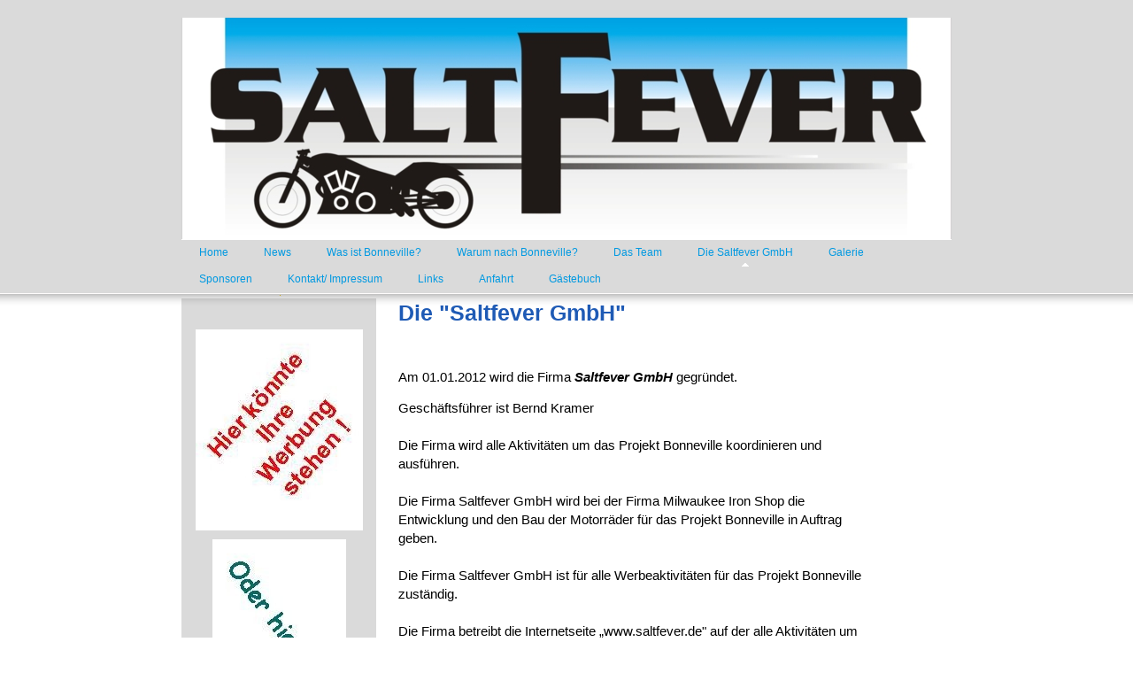

--- FILE ---
content_type: text/html; charset=UTF-8
request_url: https://www.saltfever.de/die-saltfever-gmbh/
body_size: 4578
content:
<!DOCTYPE html>
<html lang="de"  ><head prefix="og: http://ogp.me/ns# fb: http://ogp.me/ns/fb# business: http://ogp.me/ns/business#">
    <meta http-equiv="Content-Type" content="text/html; charset=utf-8"/>
    <meta name="generator" content="IONOS MyWebsite"/>
        
    <link rel="dns-prefetch" href="//cdn.website-start.de/"/>
    <link rel="dns-prefetch" href="//101.mod.mywebsite-editor.com"/>
    <link rel="dns-prefetch" href="https://101.sb.mywebsite-editor.com/"/>
    <link rel="shortcut icon" href="//cdn.website-start.de/favicon.ico"/>
        <title>Saltfever GmbH - Die Saltfever GmbH</title>
    
    

<meta name="format-detection" content="telephone=no"/>
        <meta name="keywords" content="Öffnungszeiten"/>
            <meta name="description" content="Milwaukee Iron Shop, Damme / Haverbeck"/>
            <meta name="robots" content="index,follow"/>
        <link href="https://www.saltfever.de/s/style/layout.css?1706640220" rel="stylesheet" type="text/css"/>
    <link href="https://www.saltfever.de/s/style/main.css?1706640220" rel="stylesheet" type="text/css"/>
    <link href="https://www.saltfever.de/s/style/font.css?1706640220" rel="stylesheet" type="text/css"/>
    <link href="//cdn.website-start.de/app/cdn/min/group/web.css?1763478093678" rel="stylesheet" type="text/css"/>
<link href="//cdn.website-start.de/app/cdn/min/moduleserver/css/de_DE/common,shoppingbasket?1763478093678" rel="stylesheet" type="text/css"/>
    <link href="https://101.sb.mywebsite-editor.com/app/logstate2-css.php?site=170790066&amp;t=1768985160" rel="stylesheet" type="text/css"/>

<script type="text/javascript">
    /* <![CDATA[ */
var stagingMode = '';
    /* ]]> */
</script>
<script src="https://101.sb.mywebsite-editor.com/app/logstate-js.php?site=170790066&amp;t=1768985160"></script>
    <script type="text/javascript">
    /* <![CDATA[ */
    var systemurl = 'https://101.sb.mywebsite-editor.com/';
    var webPath = '/';
    var proxyName = '';
    var webServerName = 'www.saltfever.de';
    var sslServerUrl = 'https://www.saltfever.de';
    var nonSslServerUrl = 'http://www.saltfever.de';
    var webserverProtocol = 'http://';
    var nghScriptsUrlPrefix = '//101.mod.mywebsite-editor.com';
    var sessionNamespace = 'DIY_SB';
    var jimdoData = {
        cdnUrl:  '//cdn.website-start.de/',
        messages: {
            lightBox: {
    image : 'Bild',
    of: 'von'
}

        },
        isTrial: 0,
        pageId: 919019358    };
    var script_basisID = "170790066";

    diy = window.diy || {};
    diy.web = diy.web || {};

        diy.web.jsBaseUrl = "//cdn.website-start.de/s/build/";

    diy.context = diy.context || {};
    diy.context.type = diy.context.type || 'web';
    /* ]]> */
</script>

<script type="text/javascript" src="//cdn.website-start.de/app/cdn/min/group/web.js?1763478093678" crossorigin="anonymous"></script><script type="text/javascript" src="//cdn.website-start.de/s/build/web.bundle.js?1763478093678" crossorigin="anonymous"></script><script src="//cdn.website-start.de/app/cdn/min/moduleserver/js/de_DE/common,shoppingbasket?1763478093678"></script>
<script type="text/javascript" src="https://cdn.website-start.de/proxy/apps/static/resource/dependencies/"></script><script type="text/javascript">
                    if (typeof require !== 'undefined') {
                        require.config({
                            waitSeconds : 10,
                            baseUrl : 'https://cdn.website-start.de/proxy/apps/static/js/'
                        });
                    }
                </script><script type="text/javascript" src="//cdn.website-start.de/app/cdn/min/group/pfcsupport.js?1763478093678" crossorigin="anonymous"></script>    <meta property="og:type" content="business.business"/>
    <meta property="og:url" content="https://www.saltfever.de/die-saltfever-gmbh/"/>
    <meta property="og:title" content="Saltfever GmbH - Die Saltfever GmbH"/>
            <meta property="og:description" content="Milwaukee Iron Shop, Damme / Haverbeck"/>
                <meta property="og:image" content="https://www.saltfever.de/s/img/emotionheader.jpg"/>
        <meta property="business:contact_data:country_name" content="Deutschland"/>
    
    
    
    
    
    
    
    
</head>


<body class="body diyBgActive  cc-pagemode-default diy-market-de_DE" data-pageid="919019358" id="page-919019358">
    
    <div class="diyw">
        <div id="header">
	<div class="gutter">
		<div id="emotion">
<style type="text/css" media="all">
.diyw div#emotion-header {
        max-width: 870px;
        max-height: 250px;
                background: #EEEEEE;
    }

.diyw div#emotion-header-title-bg {
    left: 0%;
    top: 20%;
    width: 100%;
    height: 14%;

    background-color: #FFFFFF;
    opacity: 0.50;
    filter: alpha(opacity = 50);
    display: none;}
.diyw img#emotion-header-logo {
    left: 1.00%;
    top: 0.00%;
    background: transparent;
                border: none;
        padding: 0px;
                display: none;
    }

.diyw div#emotion-header strong#emotion-header-title {
    left: 20%;
    top: 20%;
    color: #000000;
        font: normal normal 24px/120% Helvetica, 'Helvetica Neue', 'Trebuchet MS', sans-serif;
}

.diyw div#emotion-no-bg-container{
    max-height: 250px;
}

.diyw div#emotion-no-bg-container .emotion-no-bg-height {
    margin-top: 28.74%;
}
</style>
<div id="emotion-header" data-action="loadView" data-params="active" data-imagescount="1">
            <img src="https://www.saltfever.de/s/img/emotionheader.jpg?1318149785.870px.250px" id="emotion-header-img" alt=""/>
            
        <div id="ehSlideshowPlaceholder">
            <div id="ehSlideShow">
                <div class="slide-container">
                                        <div style="background-color: #EEEEEE">
                            <img src="https://www.saltfever.de/s/img/emotionheader.jpg?1318149785.870px.250px" alt=""/>
                        </div>
                                    </div>
            </div>
        </div>


        <script type="text/javascript">
        //<![CDATA[
                diy.module.emotionHeader.slideShow.init({ slides: [{"url":"https:\/\/www.saltfever.de\/s\/img\/emotionheader.jpg?1318149785.870px.250px","image_alt":"","bgColor":"#EEEEEE"}] });
        //]]>
        </script>

    
            
        
            
    
            <strong id="emotion-header-title" style="text-align: left"></strong>
                    <div class="notranslate">
                <svg xmlns="http://www.w3.org/2000/svg" version="1.1" id="emotion-header-title-svg" viewBox="0 0 870 250" preserveAspectRatio="xMinYMin meet"><text style="font-family:Helvetica, 'Helvetica Neue', 'Trebuchet MS', sans-serif;font-size:24px;font-style:normal;font-weight:normal;fill:#000000;line-height:1.2em;"><tspan x="0" style="text-anchor: start" dy="0.95em"> </tspan></text></svg>
            </div>
            
    
    <script type="text/javascript">
    //<![CDATA[
    (function ($) {
        function enableSvgTitle() {
                        var titleSvg = $('svg#emotion-header-title-svg'),
                titleHtml = $('#emotion-header-title'),
                emoWidthAbs = 870,
                emoHeightAbs = 250,
                offsetParent,
                titlePosition,
                svgBoxWidth,
                svgBoxHeight;

                        if (titleSvg.length && titleHtml.length) {
                offsetParent = titleHtml.offsetParent();
                titlePosition = titleHtml.position();
                svgBoxWidth = titleHtml.width();
                svgBoxHeight = titleHtml.height();

                                titleSvg.get(0).setAttribute('viewBox', '0 0 ' + svgBoxWidth + ' ' + svgBoxHeight);
                titleSvg.css({
                   left: Math.roundTo(100 * titlePosition.left / offsetParent.width(), 3) + '%',
                   top: Math.roundTo(100 * titlePosition.top / offsetParent.height(), 3) + '%',
                   width: Math.roundTo(100 * svgBoxWidth / emoWidthAbs, 3) + '%',
                   height: Math.roundTo(100 * svgBoxHeight / emoHeightAbs, 3) + '%'
                });

                titleHtml.css('visibility','hidden');
                titleSvg.css('visibility','visible');
            }
        }

        
        // switch to svg title
        enableSvgTitle();
        jQuery('#emotion-header-img').one('load', enableSvgTitle)

            }(jQuery));
    //]]>
    </script>

    </div>
</div>
		<div id="navigation">
			<div class="webnavigation"><ul id="mainNav1" class="mainNav1"><li class="navTopItemGroup_1"><a data-page-id="919019353" href="https://www.saltfever.de/" class="level_1"><span>Home</span></a></li><li class="navTopItemGroup_2"><a data-page-id="919238519" href="https://www.saltfever.de/news/" class="level_1"><span>News</span></a></li><li class="navTopItemGroup_3"><a data-page-id="919019354" href="https://www.saltfever.de/was-ist-bonneville/" class="level_1"><span>Was ist Bonneville?</span></a></li><li class="navTopItemGroup_4"><a data-page-id="919019355" href="https://www.saltfever.de/warum-nach-bonneville/" class="level_1"><span>Warum nach Bonneville?</span></a></li><li class="navTopItemGroup_5"><a data-page-id="919019356" href="https://www.saltfever.de/das-team/" class="level_1"><span>Das Team</span></a></li><li class="navTopItemGroup_6"><a data-page-id="919019358" href="https://www.saltfever.de/die-saltfever-gmbh/" class="current level_1"><span>Die Saltfever GmbH</span></a></li><li class="navTopItemGroup_7"><a data-page-id="919080335" href="https://www.saltfever.de/galerie/" class="level_1"><span>Galerie</span></a></li><li class="navTopItemGroup_8"><a data-page-id="919080630" href="https://www.saltfever.de/sponsoren/" class="level_1"><span>Sponsoren</span></a></li><li class="navTopItemGroup_9"><a data-page-id="919019359" href="https://www.saltfever.de/kontakt-impressum/" class="level_1"><span>Kontakt/ Impressum</span></a></li><li class="navTopItemGroup_10"><a data-page-id="919019357" href="https://www.saltfever.de/links/" class="level_1"><span>Links</span></a></li><li class="navTopItemGroup_11"><a data-page-id="919019360" href="https://www.saltfever.de/anfahrt/" class="level_1"><span>Anfahrt</span></a></li><li class="navTopItemGroup_12"><a data-page-id="919238234" href="https://www.saltfever.de/gästebuch/" class="level_1"><span>Gästebuch</span></a></li></ul></div>
            <div style="clear:both;"></div>
		</div>
	</div>
</div>
<div id="top_img"></div>
<div id="container">
		
	<div id="wrapper">		
		
		<div id="sidebar" class="altcolor">
			<div class="menu_top"></div>
				<div class="menu_bg">
					<div class="gutter">
						<div class="webnavigation"></div>
					</div>
					<div class="gutter">
						<div id="matrix_1023527894" class="sortable-matrix" data-matrixId="1023527894"><div class="n module-type-imageSubtitle diyfeLiveArea "> <div class="clearover imageSubtitle" id="imageSubtitle-5777028625">
    <div class="align-container align-center" style="max-width: 189px">
        <a class="imagewrapper" href="https://www.saltfever.de/s/cc_images/cache_2410231521.jpg?t=1318149157" rel="lightbox[5777028625]">
            <img id="image_2410231521" src="https://www.saltfever.de/s/cc_images/cache_2410231521.jpg?t=1318149157" alt="" style="max-width: 189px; height:auto"/>
        </a>

        
    </div>

</div>

<script type="text/javascript">
//<![CDATA[
jQuery(function($) {
    var $target = $('#imageSubtitle-5777028625');

    if ($.fn.swipebox && Modernizr.touch) {
        $target
            .find('a[rel*="lightbox"]')
            .addClass('swipebox')
            .swipebox();
    } else {
        $target.tinyLightbox({
            item: 'a[rel*="lightbox"]',
            cycle: false,
            hideNavigation: true
        });
    }
});
//]]>
</script>
 </div><div class="n module-type-imageSubtitle diyfeLiveArea "> <div class="clearover imageSubtitle" id="imageSubtitle-5777093745">
    <div class="align-container align-center" style="max-width: 151px">
        <a class="imagewrapper" href="https://www.saltfever.de/s/cc_images/cache_2410263149.jpg?t=1318183015" rel="lightbox[5777093745]">
            <img id="image_2410263149" src="https://www.saltfever.de/s/cc_images/cache_2410263149.jpg?t=1318183015" alt="" style="max-width: 151px; height:auto"/>
        </a>

        
    </div>

</div>

<script type="text/javascript">
//<![CDATA[
jQuery(function($) {
    var $target = $('#imageSubtitle-5777093745');

    if ($.fn.swipebox && Modernizr.touch) {
        $target
            .find('a[rel*="lightbox"]')
            .addClass('swipebox')
            .swipebox();
    } else {
        $target.tinyLightbox({
            item: 'a[rel*="lightbox"]',
            cycle: false,
            hideNavigation: true
        });
    }
});
//]]>
</script>
 </div></div>
					</div>
				</div>
			</div>
	
		
		<div id="content">
			<div class="gutter">
				
        <div id="content_area">
        	<div id="content_start"></div>
        	
        
        <div id="matrix_1023527899" class="sortable-matrix" data-matrixId="1023527899"><div class="n module-type-header diyfeLiveArea "> <h1><span class="diyfeDecoration">Die "Saltfever GmbH"</span></h1> </div><div class="n module-type-text diyfeLiveArea "> <p style="margin: 0cm 0cm 10pt; text-align: left;" align="center"> </p>
<p style="margin: 0cm 0cm 10pt; text-align: left;" align="center">Am 01.01.2012 wird die Firma <em><strong>Saltfever GmbH</strong></em> gegründet.</p>
<p>Geschäftsführer ist Bernd Kramer</p>
<p> </p>
<p>Die Firma wird alle Aktivitäten um das Projekt Bonneville koordinieren und ausführen.</p>
<p> </p>
<p>Die Firma Saltfever GmbH wird bei der Firma Milwaukee Iron Shop die Entwicklung und den Bau der Motorräder für das Projekt Bonneville in Auftrag geben.</p>
<p> </p>
<p>Die Firma Saltfever GmbH ist für alle Werbeaktivitäten für das Projekt Bonneville zuständig.</p>
<p> </p>
<p>Die Firma betreibt die Internetseite „www.saltfever.de" auf der alle Aktivitäten um das Projekt Bonneville dokumentiert und veröffentlicht werden.</p>
<p> </p>
<p> </p>
<p>Firmenadresse:</p>
<p> </p>
<p>Saltfever GmbH</p>
<p>Heidkampsweg 1a</p>
<p>49401 Damme</p>
<p>Tel.: +49 (0) 5491 – 7702</p>
<p>Fax.: +49 (0) 5491 - 7285</p>
<p>﻿</p>
<p> </p>
<p>﻿</p> </div></div>
        
        
        </div>
			</div>
		</div>
		
		<div id="footer">
            <div id="contentfooter">
    <div class="leftrow">
                    <a rel="nofollow" href="javascript:PopupFenster('https://www.saltfever.de/die-saltfever-gmbh/?print=1');"><img class="inline" height="14" width="18" src="//cdn.website-start.de/s/img/cc/printer.gif" alt=""/>Druckversion</a> <span class="footer-separator">|</span>
                <a href="https://www.saltfever.de/sitemap/">Sitemap</a>
                        <br/> © Saltfever GmbH<br/>
<br/>
Diese Homepage wurde mit <a rel="nofollow" href="https://www.ionos.de/websites/homepage-erstellen" target="_blank">IONOS MyWebsite</a> erstellt.
            </div>
    <script type="text/javascript">
        window.diy.ux.Captcha.locales = {
            generateNewCode: 'Neuen Code generieren',
            enterCode: 'Bitte geben Sie den Code ein'
        };
        window.diy.ux.Cap2.locales = {
            generateNewCode: 'Neuen Code generieren',
            enterCode: 'Bitte geben Sie den Code ein'
        };
    </script>
    <div class="rightrow">
                    <span class="loggedout">
                <a rel="nofollow" id="login" href="https://login.1and1-editor.com/170790066/www.saltfever.de/de?pageId=919019358">
                    Login                </a>
            </span>
                
                <span class="loggedin">
            <a rel="nofollow" id="logout" href="https://101.sb.mywebsite-editor.com/app/cms/logout.php">Logout</a> <span class="footer-separator">|</span>
            <a rel="nofollow" id="edit" href="https://101.sb.mywebsite-editor.com/app/170790066/919019358/">Seite bearbeiten</a>
        </span>
    </div>
</div>
            <div id="loginbox" class="hidden">
                <script type="text/javascript">
                    /* <![CDATA[ */
                    function forgotpw_popup() {
                        var url = 'https://passwort.1und1.de/xml/request/RequestStart';
                        fenster = window.open(url, "fenster1", "width=600,height=400,status=yes,scrollbars=yes,resizable=yes");
                        // IE8 doesn't return the window reference instantly or at all.
                        // It may appear the call failed and fenster is null
                        if (fenster && fenster.focus) {
                            fenster.focus();
                        }
                    }
                    /* ]]> */
                </script>
                                <img class="logo" src="//cdn.website-start.de/s/img/logo.gif" alt="IONOS" title="IONOS"/>

                <div id="loginboxOuter"></div>
            </div>
        

        </div>
		
		
		

		
		
	</div>	
		

</div>
    </div>

    
    </body>


<!-- rendered at Thu, 15 Jan 2026 11:34:40 +0100 -->
</html>


--- FILE ---
content_type: text/css
request_url: https://www.saltfever.de/s/style/layout.css?1706640220
body_size: 1110
content:
.diyw div#container {
	width: 870px;
	margin: 0 auto;
	text-align: left;
	padding: 0;
}

.diyw div#header {
	position: relative;
	width: 100%;
	min-height: 270px;
	background-color: #dadada;
}

.diyw div#header div.gutter {
	position: relative;
	width: 870px;
	margin: 0 auto;
	text-align: center;
	padding: 20px 0 0 0;
}

.diyw div#emotion {
	width: 870px;
	margin: 0 auto;
	border-bottom: 1px solid white;
}

.diyw div#top_img {
	z-index: 5;
	position: absolute;
	left: 0;
	width: 100%;
	height: 14px;
	filter: progid:DXImageTransform.Microsoft.AlphaImageLoader(enabled=true, sizingMethod=scale src='https://www.saltfever.de/s/img/top_bg.png');
}

html>body .diyw div#top_img {
	background: url('https://www.saltfever.de/s/img/top_bg.png') repeat-x 0 0;
}

.diyw div#wrapper {
	width: 870px;
	float: left;
}

.diyw div#content {
	width: 590px;
	float: left;
}

.diyw div#content .gutter {
	padding: 0 20px 0 20px;
}

.diyw div#sidebar .gutter {
	padding: 10px;
}

.diyw div#footer {
	padding: 10px 0 10px 0;
}

.diyw div#sidebar {
	width: 220px;
	float: left;
	margin-bottom: 40px;
}

.diyw div.menu_top {
	width: 220px;
	height: 6px;
	background: url('https://www.saltfever.de/s/img/sub_menu_top.gif') no-repeat left bottom;
}

.diyw div.menu_bg {
	width: 220px;
	background-color: #dadada;
}

.diyw div#footer {
	width: 570px;
	margin-left: 240px;
	border-top: 1px solid #FFFFFF;
	clear: both;
}


.diyw ul.mainNav1 {
	margin: 0;
	padding: 0;
	list-style: none;
}

.diyw ul.mainNav1 li{
	display: inline;
	margin: 0;
	padding: 0;
	list-style: none;
}

.diyw ul.mainNav1 li a {
	text-decoration: none;
	display: block;
	float: left;
	text-align: center;
	padding: 8px 20px 10px 20px;
	font-size: 12px;
	line-height: 100%;
}

.diyw ul.mainNav1 li a:hover,
.diyw ul.mainNav1 li a.current {
	background: url('https://www.saltfever.de/s/img/main_active.gif') no-repeat center bottom;
}

.diyw ul.mainNav2,
.diyw ul.mainNav3 {
	margin: 0;
	padding: 0;
	list-style: none;
}

.diyw ul.mainNav2 li,
.diyw ul.mainNav3 li {
	display: inline;
	margin: 0;
	padding: 0;
	list-style: none;
}

.diyw ul.mainNav2 li a {
	text-decoration: none;
	display: block;
	text-align: left;
	padding: 8px 0 8px 10px;
	font-size: 12px;
	line-height: 100%;
	border-bottom: 1px solid #FFFFFF;
}

.diyw ul.mainNav3 li a {
	padding: 8px 0 8px 25px;
}

.diyw ul.mainNav2 li a.current,
.diyw ul.mainNav3 li a.current {
	font-weight: bold;
}

.diyw ul.mainNav2 li a:hover,
.diyw ul.mainNav2 li a.current {
	background: url('https://www.saltfever.de/s/img/sub_active.gif') no-repeat 0 10px;
}

.diyw ul.mainNav3 li a:hover,
.diyw ul.mainNav3 li a.current {
	background: url('https://www.saltfever.de/s/img/sub_active.gif') no-repeat 15px 10px;
}


html .diyw .ewoao_rss_article_foot {
	color: #444;
}



body .diyw
{
	font: normal 11px/140% Verdana, Arial, Helvetica, sans-serif;
	color: #666666;
}
 .diyw p, .diyw table, .diyw td {
	font: normal 11px/140% Verdana, Arial, Helvetica, sans-serif;
	color: #666666;
}

.diyw h1 {
	font: bold 14px/140% Verdana, Arial, Helvetica, sans-serif;
	color: #000000;
}

.diyw h2 {
	font: bold 12px/140% Verdana, Arial, Helvetica, sans-serif;
	color: #666666;
}


.diyw a.trackbackUrl, 
.diyw a.trackbackUrl:link,
.diyw a.trackbackUrl:visited,
.diyw a.trackbackUrl:hover,
.diyw a.trackbackUrl:active {
	background: #EEEEEE none repeat scroll 0% 0%;
	border: 1px solid black;
	color: #333333;
	padding: 2px;
	text-decoration: none;
}

.diyw a:link,
.diyw a:visited {
	text-decoration: underline; 
	color: #DB2F2C;
}

.diyw a:active, 
.diyw a:hover {
	text-decoration: none; 
	color: #DB2F2C;
}

.diyw div.hr {
	border-bottom-style: dotted;
	border-bottom-width: 1px; 
	border-color: #CCCCCC;
	height: 1px;
}
 
.diyw .altcolor,
.diyw .altcolor p {
	color: #000000;
}

.diyw .altcolor h1 {
	color: #000000;
}

.diyw .altcolor h2 {
	color: #000000;
}

.diyw .altcolor a:link,
.diyw .altcolor a:visited {
	color: #000000;
}

.diyw .altcolor a:active, 
.diyw .altcolor a:hover {
	color: #000000;
}

.diyw .altcolor div.hr {
	border-color: #000000;
}
